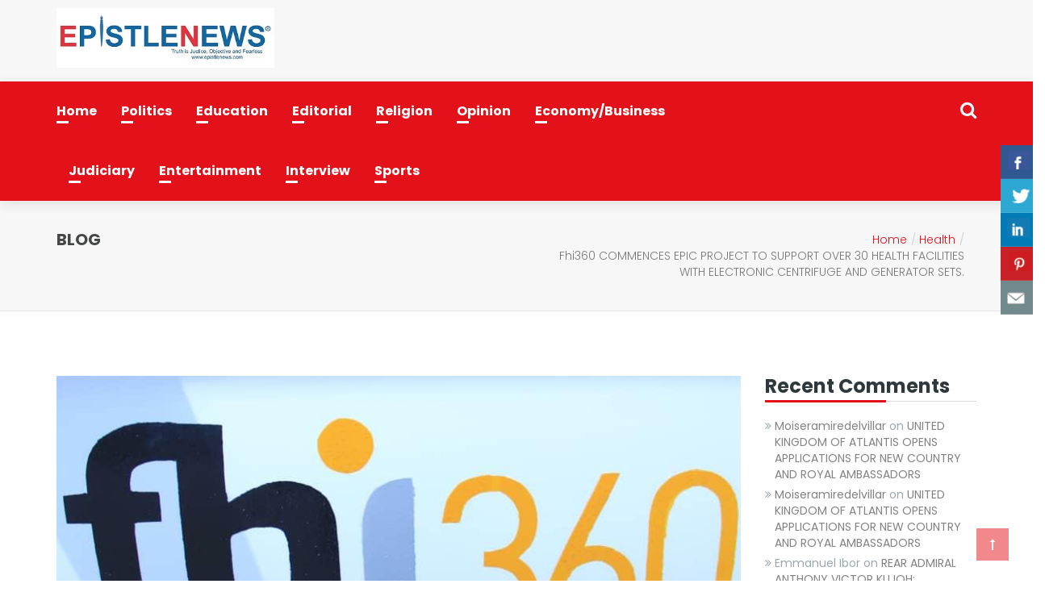

--- FILE ---
content_type: text/html; charset=UTF-8
request_url: https://epistlenews.com/2021/07/03/fhi360-commences-epic-project-to-support-over-30-health-facilities-with-electronic-centrifuge-and-generator-sets/
body_size: 19056
content:
<!DOCTYPE html>
<html lang="en-US">

<head>
    <meta charset="UTF-8">
    <meta name="viewport" content="width=device-width, initial-scale=1">

    <title>Fhi360 COMMENCES EPIC PROJECT TO SUPPORT OVER 30 HEALTH FACILITIES WITH ELECTRONIC CENTRIFUGE AND GENERATOR SETS. &#8211; EpistleNews</title>
<meta name='robots' content='max-image-preview:large' />
	<style>img:is([sizes="auto" i], [sizes^="auto," i]) { contain-intrinsic-size: 3000px 1500px }</style>
	<link rel='dns-prefetch' href='//fonts.googleapis.com' />
<link rel="alternate" type="application/rss+xml" title="EpistleNews &raquo; Feed" href="https://epistlenews.com/feed/" />
<link rel="alternate" type="application/rss+xml" title="EpistleNews &raquo; Comments Feed" href="https://epistlenews.com/comments/feed/" />
<link rel="alternate" type="application/rss+xml" title="EpistleNews &raquo; Fhi360 COMMENCES EPIC PROJECT TO SUPPORT OVER 30 HEALTH FACILITIES WITH ELECTRONIC CENTRIFUGE AND GENERATOR SETS. Comments Feed" href="https://epistlenews.com/2021/07/03/fhi360-commences-epic-project-to-support-over-30-health-facilities-with-electronic-centrifuge-and-generator-sets/feed/" />
<script type="text/javascript">
/* <![CDATA[ */
window._wpemojiSettings = {"baseUrl":"https:\/\/s.w.org\/images\/core\/emoji\/16.0.1\/72x72\/","ext":".png","svgUrl":"https:\/\/s.w.org\/images\/core\/emoji\/16.0.1\/svg\/","svgExt":".svg","source":{"concatemoji":"https:\/\/epistlenews.com\/wp-includes\/js\/wp-emoji-release.min.js?ver=6.8.3"}};
/*! This file is auto-generated */
!function(s,n){var o,i,e;function c(e){try{var t={supportTests:e,timestamp:(new Date).valueOf()};sessionStorage.setItem(o,JSON.stringify(t))}catch(e){}}function p(e,t,n){e.clearRect(0,0,e.canvas.width,e.canvas.height),e.fillText(t,0,0);var t=new Uint32Array(e.getImageData(0,0,e.canvas.width,e.canvas.height).data),a=(e.clearRect(0,0,e.canvas.width,e.canvas.height),e.fillText(n,0,0),new Uint32Array(e.getImageData(0,0,e.canvas.width,e.canvas.height).data));return t.every(function(e,t){return e===a[t]})}function u(e,t){e.clearRect(0,0,e.canvas.width,e.canvas.height),e.fillText(t,0,0);for(var n=e.getImageData(16,16,1,1),a=0;a<n.data.length;a++)if(0!==n.data[a])return!1;return!0}function f(e,t,n,a){switch(t){case"flag":return n(e,"\ud83c\udff3\ufe0f\u200d\u26a7\ufe0f","\ud83c\udff3\ufe0f\u200b\u26a7\ufe0f")?!1:!n(e,"\ud83c\udde8\ud83c\uddf6","\ud83c\udde8\u200b\ud83c\uddf6")&&!n(e,"\ud83c\udff4\udb40\udc67\udb40\udc62\udb40\udc65\udb40\udc6e\udb40\udc67\udb40\udc7f","\ud83c\udff4\u200b\udb40\udc67\u200b\udb40\udc62\u200b\udb40\udc65\u200b\udb40\udc6e\u200b\udb40\udc67\u200b\udb40\udc7f");case"emoji":return!a(e,"\ud83e\udedf")}return!1}function g(e,t,n,a){var r="undefined"!=typeof WorkerGlobalScope&&self instanceof WorkerGlobalScope?new OffscreenCanvas(300,150):s.createElement("canvas"),o=r.getContext("2d",{willReadFrequently:!0}),i=(o.textBaseline="top",o.font="600 32px Arial",{});return e.forEach(function(e){i[e]=t(o,e,n,a)}),i}function t(e){var t=s.createElement("script");t.src=e,t.defer=!0,s.head.appendChild(t)}"undefined"!=typeof Promise&&(o="wpEmojiSettingsSupports",i=["flag","emoji"],n.supports={everything:!0,everythingExceptFlag:!0},e=new Promise(function(e){s.addEventListener("DOMContentLoaded",e,{once:!0})}),new Promise(function(t){var n=function(){try{var e=JSON.parse(sessionStorage.getItem(o));if("object"==typeof e&&"number"==typeof e.timestamp&&(new Date).valueOf()<e.timestamp+604800&&"object"==typeof e.supportTests)return e.supportTests}catch(e){}return null}();if(!n){if("undefined"!=typeof Worker&&"undefined"!=typeof OffscreenCanvas&&"undefined"!=typeof URL&&URL.createObjectURL&&"undefined"!=typeof Blob)try{var e="postMessage("+g.toString()+"("+[JSON.stringify(i),f.toString(),p.toString(),u.toString()].join(",")+"));",a=new Blob([e],{type:"text/javascript"}),r=new Worker(URL.createObjectURL(a),{name:"wpTestEmojiSupports"});return void(r.onmessage=function(e){c(n=e.data),r.terminate(),t(n)})}catch(e){}c(n=g(i,f,p,u))}t(n)}).then(function(e){for(var t in e)n.supports[t]=e[t],n.supports.everything=n.supports.everything&&n.supports[t],"flag"!==t&&(n.supports.everythingExceptFlag=n.supports.everythingExceptFlag&&n.supports[t]);n.supports.everythingExceptFlag=n.supports.everythingExceptFlag&&!n.supports.flag,n.DOMReady=!1,n.readyCallback=function(){n.DOMReady=!0}}).then(function(){return e}).then(function(){var e;n.supports.everything||(n.readyCallback(),(e=n.source||{}).concatemoji?t(e.concatemoji):e.wpemoji&&e.twemoji&&(t(e.twemoji),t(e.wpemoji)))}))}((window,document),window._wpemojiSettings);
/* ]]> */
</script>
<style id='wp-emoji-styles-inline-css' type='text/css'>

	img.wp-smiley, img.emoji {
		display: inline !important;
		border: none !important;
		box-shadow: none !important;
		height: 1em !important;
		width: 1em !important;
		margin: 0 0.07em !important;
		vertical-align: -0.1em !important;
		background: none !important;
		padding: 0 !important;
	}
</style>
<link rel='stylesheet' id='wp-block-library-css' href='https://epistlenews.com/wp-includes/css/dist/block-library/style.min.css?ver=6.8.3' type='text/css' media='all' />
<style id='classic-theme-styles-inline-css' type='text/css'>
/*! This file is auto-generated */
.wp-block-button__link{color:#fff;background-color:#32373c;border-radius:9999px;box-shadow:none;text-decoration:none;padding:calc(.667em + 2px) calc(1.333em + 2px);font-size:1.125em}.wp-block-file__button{background:#32373c;color:#fff;text-decoration:none}
</style>
<style id='global-styles-inline-css' type='text/css'>
:root{--wp--preset--aspect-ratio--square: 1;--wp--preset--aspect-ratio--4-3: 4/3;--wp--preset--aspect-ratio--3-4: 3/4;--wp--preset--aspect-ratio--3-2: 3/2;--wp--preset--aspect-ratio--2-3: 2/3;--wp--preset--aspect-ratio--16-9: 16/9;--wp--preset--aspect-ratio--9-16: 9/16;--wp--preset--color--black: #000000;--wp--preset--color--cyan-bluish-gray: #abb8c3;--wp--preset--color--white: #ffffff;--wp--preset--color--pale-pink: #f78da7;--wp--preset--color--vivid-red: #cf2e2e;--wp--preset--color--luminous-vivid-orange: #ff6900;--wp--preset--color--luminous-vivid-amber: #fcb900;--wp--preset--color--light-green-cyan: #7bdcb5;--wp--preset--color--vivid-green-cyan: #00d084;--wp--preset--color--pale-cyan-blue: #8ed1fc;--wp--preset--color--vivid-cyan-blue: #0693e3;--wp--preset--color--vivid-purple: #9b51e0;--wp--preset--gradient--vivid-cyan-blue-to-vivid-purple: linear-gradient(135deg,rgba(6,147,227,1) 0%,rgb(155,81,224) 100%);--wp--preset--gradient--light-green-cyan-to-vivid-green-cyan: linear-gradient(135deg,rgb(122,220,180) 0%,rgb(0,208,130) 100%);--wp--preset--gradient--luminous-vivid-amber-to-luminous-vivid-orange: linear-gradient(135deg,rgba(252,185,0,1) 0%,rgba(255,105,0,1) 100%);--wp--preset--gradient--luminous-vivid-orange-to-vivid-red: linear-gradient(135deg,rgba(255,105,0,1) 0%,rgb(207,46,46) 100%);--wp--preset--gradient--very-light-gray-to-cyan-bluish-gray: linear-gradient(135deg,rgb(238,238,238) 0%,rgb(169,184,195) 100%);--wp--preset--gradient--cool-to-warm-spectrum: linear-gradient(135deg,rgb(74,234,220) 0%,rgb(151,120,209) 20%,rgb(207,42,186) 40%,rgb(238,44,130) 60%,rgb(251,105,98) 80%,rgb(254,248,76) 100%);--wp--preset--gradient--blush-light-purple: linear-gradient(135deg,rgb(255,206,236) 0%,rgb(152,150,240) 100%);--wp--preset--gradient--blush-bordeaux: linear-gradient(135deg,rgb(254,205,165) 0%,rgb(254,45,45) 50%,rgb(107,0,62) 100%);--wp--preset--gradient--luminous-dusk: linear-gradient(135deg,rgb(255,203,112) 0%,rgb(199,81,192) 50%,rgb(65,88,208) 100%);--wp--preset--gradient--pale-ocean: linear-gradient(135deg,rgb(255,245,203) 0%,rgb(182,227,212) 50%,rgb(51,167,181) 100%);--wp--preset--gradient--electric-grass: linear-gradient(135deg,rgb(202,248,128) 0%,rgb(113,206,126) 100%);--wp--preset--gradient--midnight: linear-gradient(135deg,rgb(2,3,129) 0%,rgb(40,116,252) 100%);--wp--preset--font-size--small: 13px;--wp--preset--font-size--medium: 20px;--wp--preset--font-size--large: 36px;--wp--preset--font-size--x-large: 42px;--wp--preset--spacing--20: 0.44rem;--wp--preset--spacing--30: 0.67rem;--wp--preset--spacing--40: 1rem;--wp--preset--spacing--50: 1.5rem;--wp--preset--spacing--60: 2.25rem;--wp--preset--spacing--70: 3.38rem;--wp--preset--spacing--80: 5.06rem;--wp--preset--shadow--natural: 6px 6px 9px rgba(0, 0, 0, 0.2);--wp--preset--shadow--deep: 12px 12px 50px rgba(0, 0, 0, 0.4);--wp--preset--shadow--sharp: 6px 6px 0px rgba(0, 0, 0, 0.2);--wp--preset--shadow--outlined: 6px 6px 0px -3px rgba(255, 255, 255, 1), 6px 6px rgba(0, 0, 0, 1);--wp--preset--shadow--crisp: 6px 6px 0px rgba(0, 0, 0, 1);}:where(.is-layout-flex){gap: 0.5em;}:where(.is-layout-grid){gap: 0.5em;}body .is-layout-flex{display: flex;}.is-layout-flex{flex-wrap: wrap;align-items: center;}.is-layout-flex > :is(*, div){margin: 0;}body .is-layout-grid{display: grid;}.is-layout-grid > :is(*, div){margin: 0;}:where(.wp-block-columns.is-layout-flex){gap: 2em;}:where(.wp-block-columns.is-layout-grid){gap: 2em;}:where(.wp-block-post-template.is-layout-flex){gap: 1.25em;}:where(.wp-block-post-template.is-layout-grid){gap: 1.25em;}.has-black-color{color: var(--wp--preset--color--black) !important;}.has-cyan-bluish-gray-color{color: var(--wp--preset--color--cyan-bluish-gray) !important;}.has-white-color{color: var(--wp--preset--color--white) !important;}.has-pale-pink-color{color: var(--wp--preset--color--pale-pink) !important;}.has-vivid-red-color{color: var(--wp--preset--color--vivid-red) !important;}.has-luminous-vivid-orange-color{color: var(--wp--preset--color--luminous-vivid-orange) !important;}.has-luminous-vivid-amber-color{color: var(--wp--preset--color--luminous-vivid-amber) !important;}.has-light-green-cyan-color{color: var(--wp--preset--color--light-green-cyan) !important;}.has-vivid-green-cyan-color{color: var(--wp--preset--color--vivid-green-cyan) !important;}.has-pale-cyan-blue-color{color: var(--wp--preset--color--pale-cyan-blue) !important;}.has-vivid-cyan-blue-color{color: var(--wp--preset--color--vivid-cyan-blue) !important;}.has-vivid-purple-color{color: var(--wp--preset--color--vivid-purple) !important;}.has-black-background-color{background-color: var(--wp--preset--color--black) !important;}.has-cyan-bluish-gray-background-color{background-color: var(--wp--preset--color--cyan-bluish-gray) !important;}.has-white-background-color{background-color: var(--wp--preset--color--white) !important;}.has-pale-pink-background-color{background-color: var(--wp--preset--color--pale-pink) !important;}.has-vivid-red-background-color{background-color: var(--wp--preset--color--vivid-red) !important;}.has-luminous-vivid-orange-background-color{background-color: var(--wp--preset--color--luminous-vivid-orange) !important;}.has-luminous-vivid-amber-background-color{background-color: var(--wp--preset--color--luminous-vivid-amber) !important;}.has-light-green-cyan-background-color{background-color: var(--wp--preset--color--light-green-cyan) !important;}.has-vivid-green-cyan-background-color{background-color: var(--wp--preset--color--vivid-green-cyan) !important;}.has-pale-cyan-blue-background-color{background-color: var(--wp--preset--color--pale-cyan-blue) !important;}.has-vivid-cyan-blue-background-color{background-color: var(--wp--preset--color--vivid-cyan-blue) !important;}.has-vivid-purple-background-color{background-color: var(--wp--preset--color--vivid-purple) !important;}.has-black-border-color{border-color: var(--wp--preset--color--black) !important;}.has-cyan-bluish-gray-border-color{border-color: var(--wp--preset--color--cyan-bluish-gray) !important;}.has-white-border-color{border-color: var(--wp--preset--color--white) !important;}.has-pale-pink-border-color{border-color: var(--wp--preset--color--pale-pink) !important;}.has-vivid-red-border-color{border-color: var(--wp--preset--color--vivid-red) !important;}.has-luminous-vivid-orange-border-color{border-color: var(--wp--preset--color--luminous-vivid-orange) !important;}.has-luminous-vivid-amber-border-color{border-color: var(--wp--preset--color--luminous-vivid-amber) !important;}.has-light-green-cyan-border-color{border-color: var(--wp--preset--color--light-green-cyan) !important;}.has-vivid-green-cyan-border-color{border-color: var(--wp--preset--color--vivid-green-cyan) !important;}.has-pale-cyan-blue-border-color{border-color: var(--wp--preset--color--pale-cyan-blue) !important;}.has-vivid-cyan-blue-border-color{border-color: var(--wp--preset--color--vivid-cyan-blue) !important;}.has-vivid-purple-border-color{border-color: var(--wp--preset--color--vivid-purple) !important;}.has-vivid-cyan-blue-to-vivid-purple-gradient-background{background: var(--wp--preset--gradient--vivid-cyan-blue-to-vivid-purple) !important;}.has-light-green-cyan-to-vivid-green-cyan-gradient-background{background: var(--wp--preset--gradient--light-green-cyan-to-vivid-green-cyan) !important;}.has-luminous-vivid-amber-to-luminous-vivid-orange-gradient-background{background: var(--wp--preset--gradient--luminous-vivid-amber-to-luminous-vivid-orange) !important;}.has-luminous-vivid-orange-to-vivid-red-gradient-background{background: var(--wp--preset--gradient--luminous-vivid-orange-to-vivid-red) !important;}.has-very-light-gray-to-cyan-bluish-gray-gradient-background{background: var(--wp--preset--gradient--very-light-gray-to-cyan-bluish-gray) !important;}.has-cool-to-warm-spectrum-gradient-background{background: var(--wp--preset--gradient--cool-to-warm-spectrum) !important;}.has-blush-light-purple-gradient-background{background: var(--wp--preset--gradient--blush-light-purple) !important;}.has-blush-bordeaux-gradient-background{background: var(--wp--preset--gradient--blush-bordeaux) !important;}.has-luminous-dusk-gradient-background{background: var(--wp--preset--gradient--luminous-dusk) !important;}.has-pale-ocean-gradient-background{background: var(--wp--preset--gradient--pale-ocean) !important;}.has-electric-grass-gradient-background{background: var(--wp--preset--gradient--electric-grass) !important;}.has-midnight-gradient-background{background: var(--wp--preset--gradient--midnight) !important;}.has-small-font-size{font-size: var(--wp--preset--font-size--small) !important;}.has-medium-font-size{font-size: var(--wp--preset--font-size--medium) !important;}.has-large-font-size{font-size: var(--wp--preset--font-size--large) !important;}.has-x-large-font-size{font-size: var(--wp--preset--font-size--x-large) !important;}
:where(.wp-block-post-template.is-layout-flex){gap: 1.25em;}:where(.wp-block-post-template.is-layout-grid){gap: 1.25em;}
:where(.wp-block-columns.is-layout-flex){gap: 2em;}:where(.wp-block-columns.is-layout-grid){gap: 2em;}
:root :where(.wp-block-pullquote){font-size: 1.5em;line-height: 1.6;}
</style>
<link rel='stylesheet' id='csbwf_sidebar_style-css' href='https://epistlenews.com/wp-content/plugins/custom-share-buttons-with-floating-sidebar/css/csbwfs.css?ver=6.8.3' type='text/css' media='all' />
<link rel='stylesheet' id='font-awesome-css' href='https://epistlenews.com/wp-content/themes/political/css/font-awesome.min.css?ver=6.8.3' type='text/css' media='all' />
<link rel='stylesheet' id='bootstrap-css' href='https://epistlenews.com/wp-content/themes/political/css/bootstrap.min.css?ver=6.8.3' type='text/css' media='all' />
<link rel='stylesheet' id='political-media-screens-css' href='https://epistlenews.com/wp-content/themes/political/css/media-screens.css?ver=6.8.3' type='text/css' media='all' />
<link rel='stylesheet' id='jquery-owl-carousel-css' href='https://epistlenews.com/wp-content/themes/political/css/jquery.owl.carousel.css?ver=6.8.3' type='text/css' media='all' />
<link rel='stylesheet' id='animate-css' href='https://epistlenews.com/wp-content/themes/political/css/animate.css?ver=6.8.3' type='text/css' media='all' />
<link rel='stylesheet' id='political-style-css' href='https://epistlenews.com/wp-content/themes/political/css/styles.css?ver=6.8.3' type='text/css' media='all' />
<link rel='stylesheet' id='political-mt-style-css' href='https://epistlenews.com/wp-content/themes/political/style.css?ver=6.8.3' type='text/css' media='all' />
<style id='political-mt-style-inline-css' type='text/css'>
.navbar-header .logo > a:hover, .navbar-header .logo > a{
                color: !important;
            }.breadcrumb a::after {
    	        	  content: "/";
    	    	}
    	    	body{
    		        background: #ffffff;
    	    	}
        		.logo img,
    			.navbar-header .logo img {
    				max-width: 270px;
    			}
    		    ::selection{
    		        color: #ffffff;
    		        background: #E3111A;
    		    }
    		    ::-moz-selection { /* Code for Firefox */
    		        color: #ffffff;
    		        background: #E3111A;
    		    }

    		    a{
    		        color: #E3111A;
    		    }
    		    a:focus,
    		    a:visited,
    		    a:hover{
    		        color: #053360;
    		    }

    		    /*------------------------------------------------------------------
    		        COLOR
    		    ------------------------------------------------------------------*/
    		    a, 
    		    a:hover, 
    		    a:focus,
    		    .mt_listing--tax-type,
    		    span.amount,
    		    .widget_popular_recent_tabs .nav-tabs li.active a,
    		    .widget_archive li:hover,
    		    .widget_archive li a:hover,
    		    .widget_categories .cat-item:hover,
    		    .widget_categories li a:hover,
    		    .pricing-table.recomended .button.solid-button, 
    		    .pricing-table .table-content:hover .button.solid-button,
    		    .pricing-table.Recommended .button.solid-button, 
    		    .pricing-table.recommended .button.solid-button, 
    		    #sync2 .owl-item.synced .post_slider_title,
    		    #sync2 .owl-item:hover .post_slider_title,
    		    #sync2 .owl-item:active .post_slider_title,
    		    .pricing-table.recomended .button.solid-button, 
    		    .pricing-table .table-content:hover .button.solid-button,
    		    .testimonial-author,
    		    .testimonials-container blockquote::before,
    		    .testimonials-container blockquote::after,
    		    .post-author > a,
    		    h2 span,
    		    label.error,
    		    .author-name,
    		    .prev-next-post a:hover,
    		    .prev-text,
    		    .wpb_button.btn-filled:hover,
    		    .next-text,
    		    .social ul li a:hover i,
    		    .wpcf7-form span.wpcf7-not-valid-tip,
    		    .text-dark .statistics .stats-head *,
    		    .wpb_button.btn-filled,
    		    footer ul.menu li.menu-item a:hover,
    		    .widget_meta a:hover,
    		    .widget_pages a:hover,
    		    .blogloop-v1 .post-name a:hover,
    		    .blogloop-v2 .post-name a:hover,
    		    .blogloop-v3 .post-name a:hover,
    		    .blogloop-v4 .post-name a:hover,
    		    .blogloop-v5 .post-name a:hover,
    			.post-category-comment-date span a:hover,
    			.post-category-comment-date span:hover,
    			.list-view .post-details .post-category-comment-date i:hover,
    			.list-view .post-details .post-category-comment-date a:hover,
    		    .simple_sermon_content_top h4,
    		    .page_404_v1 h1,
    		    .mt_listings--single-main-pic .post-name > a,
    		    .widget_recent_comments li:hover a,
    		    .list-view .post-details .post-name a:hover,
    		    .blogloop-v5 .post-details .post-sticky-label i,
    		    header.header2 .header-info-group .header_text_title strong,
    		    .widget_recent_entries_with_thumbnail li:hover a,
    		    .widget_recent_entries li a:hover,
    		    .blogloop-v1 .post-details .post-sticky-label i,
    		    .blogloop-v2 .post-details .post-sticky-label i,
    		    .blogloop-v3 .post-details .post-sticky-label i,
    		    .blogloop-v4 .post-details .post-sticky-label i,
    		    .blogloop-v5 .post-details .post-sticky-label i,
                .mt_listing--price-day.mt_listing--price .mt_listing_price,
                .mt_listing--price-day.mt_listing--price .mt_listing_currency,
                .mt_listing--price-day.mt_listing--price .mt_listing_per,
    		    .error-404.not-found h1,
    		    .header-info-group i,     
    		    .action-expand::after,
                .posts_carousel_single__body h5:hover,
                .posts_carousel_single__body_recent h5:hover,
    		    .list-view .post-details .post-excerpt .more-link:hover,
    		    .header4 header .right-side-social-actions .social-links a:hover i,
    		    #navbar .menu-item.selected > a, #navbar .menu-item:hover > a,
    		    .sidebar-content .widget_nav_menu li a:hover{
    		        color: #E3111A;
    		    }


    		    /* NAVIGATION */
    		    .navstyle-v8.header3 #navbar .menu > .menu-item.current-menu-item > a, 
    		    .navstyle-v8.header3 #navbar .menu > .menu-item:hover > a,
    		    .navstyle-v1.header3 #navbar .menu > .menu-item:hover > a,
    		    .navstyle-v1.header2 #navbar .menu > .menu-item:hover > a,
    		    #navbar ul.sub-menu li a:hover,
    		    .navstyle-v4 #navbar .menu > .menu-item.current-menu-item > a,
    		    .navstyle-v4 #navbar .menu > .menu-item:hover > a,
    		    .navstyle-v3 #navbar .menu > .menu-item.current-menu-item > a, 
    		    .navstyle-v3 #navbar .menu > .menu-item:hover > a,
    		    .navstyle-v3 #navbar .menu > .menu-item > a::before, 
    			.navstyle-v3 #navbar .menu > .menu-item > a::after,
    			.navstyle-v2 #navbar .menu > .menu-item.current-menu-item > a,
    			.navstyle-v2 #navbar .menu > .menu-item:hover > a,
    		    #navbar .menu-item.selected > a, #navbar .menu-item:hover > a{
    		        color: #E3111A;
    			}
    			.nav-submenu-style1 #navbar .sub-menu .menu-item.selected > a, 
    			.nav-submenu-style1 #navbar .sub-menu .menu-item:hover > a,
    			.navstyle-v2.header3 #navbar .menu > .menu-item > a::before,
    			.navstyle-v2.header3 #navbar .menu > .menu-item > a::after,
    			.navstyle-v8 #navbar .menu > .menu-item > a::before,
    			.navstyle-v7 #navbar .menu > .menu-item .sub-menu > .menu-item > a:hover,
    			.navstyle-v7 #navbar .menu > .menu-item.current_page_item > a,
    			.navstyle-v7 #navbar .menu > .menu-item.current-menu-item > a,
    			.navstyle-v7 #navbar .menu > .menu-item:hover > a,
    			.navstyle-v6 #navbar .menu > .menu-item.current_page_item > a,
    			.navstyle-v6 #navbar .menu > .menu-item.current-menu-item > a,
    			.navstyle-v6 #navbar .menu > .menu-item:hover > a,
    			.navstyle-v5 #navbar .menu > .menu-item.current_page_item > a, 
    			.navstyle-v5 #navbar .menu > .menu-item.current-menu-item > a,
    			.navstyle-v5 #navbar .menu > .menu-item:hover > a,
    			.navstyle-v2 #navbar .menu > .menu-item > a::before, 
    			.navstyle-v2 #navbar .menu > .menu-item > a::after{
    				background: #ffffff;
    			}


    			/* Color Dark / Hovers */
    			.related-posts .post-name:hover a{
    				color: #053360;
    			}

    		    /*------------------------------------------------------------------
    		        BACKGROUND + BACKGROUND-COLOR
    		    ------------------------------------------------------------------*/
    		    .tagcloud > a:hover,
    		    .political-icon-search,
    		    .wpb_button::after,
    		    .rotate45,
    		    .latest-posts .post-date-day,
    		    .latest-posts h3, 
    		    .latest-tweets h3, 
    		    .latest-videos h3,
    		    .button.solid-button, 
    		    button.vc_btn,
    		    .pricing-table.recomended .table-content, 
    		    .pricing-table .table-content:hover,
    		    .pricing-table.Recommended .table-content, 
    		    .pricing-table.recommended .table-content, 
    		    .pricing-table.recomended .table-content, 
    		    .pricing-table .table-content:hover,
    		    .block-triangle,
    		    .owl-theme .owl-controls .owl-page span,
    		    body .vc_btn.vc_btn-blue, 
    		    body a.vc_btn.vc_btn-blue, 
    		    body button.vc_btn.vc_btn-blue,
    		    .pagination .page-numbers.current,
    		    .pagination .page-numbers:hover,
    		    #subscribe > button[type='submit'],
    		    .social-sharer > li:hover,
    		    .prev-next-post a:hover .rotate45,
    		    .masonry_banner.default-skin,
    		    .form-submit input,
    		    .member-header::before, 
    		    .member-header::after,
    		    .member-footer .social::before, 
    		    .member-footer .social::after,
    		    .subscribe > button[type='submit'],
    		    .no-results input[type='submit'],
    		    h3#reply-title::after,
    		    .newspaper-info,
    		    .categories_shortcode .owl-controls .owl-buttons i:hover,
    		    .widget-title:after,
    		    h2.heading-bottom:after,
    		    .single .content-car-heading:after,
    		    .wpb_content_element .wpb_accordion_wrapper .wpb_accordion_header.ui-state-active,
    		    #primary .main-content ul li:not(.rotate45)::before,
    		    .wpcf7-form .wpcf7-submit,
    		    ul.ecs-event-list li span,
    		    #contact_form2 .solid-button.button,
    		    .navbar-default .navbar-toggle .icon-bar,
    		    .details-container > div.details-item .amount, .details-container > div.details-item ins,
    		    .political-search .search-submit,
    		    .pricing-table.recommended .table-content .title-pricing,
    		    .pricing-table .table-content:hover .title-pricing,
    		    .pricing-table.recommended .button.solid-button,
    		    #navbar ul.sub-menu li a:hover,
    		    .blogloop-v5 .absolute-date-badge span,
    		    .post-category-date a[rel="tag"],
    		    .political_preloader_holder,
    		    #navbar .mt-icon-list-item:hover,
    		    .mt_listing--single-gallery.mt_listing--featured-single-gallery:hover,
    		    footer .mc4wp-form-fields input[type="submit"],
    		    .political-pagination.pagination .page-numbers.current,
    		    .pricing-table .table-content:hover .button.solid-button,
    		    footer .footer-top .menu .menu-item a::before,
    		    .mt-car-search .submit .form-control,
    		    .blogloop-v4.list-view .post-date,
    		    header .top-header,
    		    .navbar-toggle .icon-bar,               
    		    .back-to-top,
                .posts_carousel_single__body span.post-tags,
                .posts_carousel_single__body_recent span.post-tags,
                .mt_listing--single-price-inner,
                input.wpcf7-form-control.wpcf7-submit,
    		    .post-password-form input[type="submit"],
    		    .search-form input[type="submit"],
                .btn-404-return,
    		    .post-password-form input[type='submit'] {
    		        background: #E3111A;
    		    }
    		    .political-search.political-search-open .political-icon-search, 
    		    .no-js .political-search .political-icon-search,
    		    .political-icon-search:hover,
    		    .latest-posts .post-date-month,
    		    .button.solid-button:hover,
    		    body .vc_btn.vc_btn-blue:hover, 
    		    body a.vc_btn.vc_btn-blue:hover, 
    		    .post-category-date a[rel="tag"]:hover,
    		    .single-post-tags > a:hover,
    		    body button.vc_btn.vc_btn-blue:hover,
    		    .blogloop-v5 .absolute-date-badge span:hover,
    		    .mt-car-search .submit .form-control:hover,
    		    #contact_form2 .solid-button.button:hover,
    		    .subscribe > button[type='submit']:hover,
    		    footer .mc4wp-form-fields input[type="submit"]:hover,
    		    .no-results.not-found .search-submit:hover,
    		    .no-results input[type='submit']:hover,
    		    ul.ecs-event-list li span:hover,
    		    .pricing-table.recommended .table-content .price_circle,
    		    .pricing-table .table-content:hover .price_circle,
    		    #modal-search-form .modal-content input.search-input,
    		    .wpcf7-form .wpcf7-submit:hover,
    		    .form-submit input:hover,
    		    .blogloop-v4.list-view .post-date a:hover,
                .posts_carousel_single__body span.post-tags:hover,
                .posts_carousel_single__body_recent span.post-tags:hover,
    		    .pricing-table.recommended .button.solid-button:hover,
    		    .search-form input[type="submit"]:hover,
    		    .political-pagination.pagination .page-numbers.current:hover,
    		    .error-return-home.text-center > a:hover,
    		    .pricing-table .table-content:hover .button.solid-button:hover,
                input.wpcf7-form-control.wpcf7-submit:hover,
    		    .post-password-form input[type="submit"]:hover,
                .btn-404-return:hover,
    		    .navbar-toggle .navbar-toggle:hover .icon-bar,
    		    .back-to-top:hover,
    		    .post-password-form input[type='submit']:hover {
    		        background: #053360;
    		    }
    		    .tagcloud > a:hover{
    		        background: #053360 !important;
    		    }
                .hover-components .component a:hover,
    		    .flickr_badge_image a::after,
    		    .thumbnail-overlay,
    		    .portfolio-hover,
    		    .pastor-image-content .details-holder,
    		    .item-description .holder-top,
    		    blockquote::before {
    		        background: rgba(155, 89, 182, 0.7);
    		    }

    		    /*------------------------------------------------------------------
    		        BORDER-COLOR
    		    ------------------------------------------------------------------*/
    		    .comment-form input, 
    		    .comment-form textarea,
    		    .author-bio,
    		    blockquote,
    		    .widget_popular_recent_tabs .nav-tabs > li.active,
    		    body .left-border, 
    		    body .right-border,
    		    body .member-header,
    		    body .member-footer .social,
    		    body .button[type='submit'],
    		    .navbar ul li ul.sub-menu,
    		    .wpb_content_element .wpb_tabs_nav li.ui-tabs-active,
    		    #contact-us .form-control:focus,
    		    .sale_banner_holder:hover,
    		    .testimonial-img,
    		    .wpcf7-form input:focus, 
    		    .wpcf7-form textarea:focus,
    		    .navbar-default .navbar-toggle:hover, 
    		    .header_search_form,
    		    .list-view .post-details .post-excerpt .more-link:hover{
    		        border-color: #E3111A;
    		    }

    		    header .navbar-toggle,
    		    .navbar-default .navbar-toggle{
    		        border: 3px solid #E3111A;
    		    }
                .navstyle-v2.header2 #navbar .menu > .menu-item > a{
                    color:#ffffff !important;
                }
                .header2 #political-main-head {
                    background:#E3111A !important;
                }
                header > .logo-infos {
                            background-image: url(http://remove-header);
                          }
</style>
<link rel='stylesheet' id='political-blogloops-style-css' href='https://epistlenews.com/wp-content/themes/political/css/styles-module-blogloops.css?ver=6.8.3' type='text/css' media='all' />
<link rel='stylesheet' id='political-navigations-style-css' href='https://epistlenews.com/wp-content/themes/political/css/styles-module-navigations.css?ver=6.8.3' type='text/css' media='all' />
<link rel='stylesheet' id='political-header-style-css' href='https://epistlenews.com/wp-content/themes/political/css/styles-headers.css?ver=6.8.3' type='text/css' media='all' />
<link rel='stylesheet' id='political-footer-style-css' href='https://epistlenews.com/wp-content/themes/political/css/styles-footer.css?ver=6.8.3' type='text/css' media='all' />
<link rel='stylesheet' id='loaders-css' href='https://epistlenews.com/wp-content/themes/political/css/loaders.css?ver=6.8.3' type='text/css' media='all' />
<link rel='stylesheet' id='simple-line-icons-css' href='https://epistlenews.com/wp-content/themes/political/css/simple-line-icons.css?ver=6.8.3' type='text/css' media='all' />
<link rel='stylesheet' id='Poppins-css' href='//fonts.googleapis.com/css?family=Poppins%3A300%2Cregular%2C500%2C600%2C700%2Clatin-ext%2Clatin%2Cdevanagari&#038;ver=6.8.3' type='text/css' media='all' />
<style id='akismet-widget-style-inline-css' type='text/css'>

			.a-stats {
				--akismet-color-mid-green: #357b49;
				--akismet-color-white: #fff;
				--akismet-color-light-grey: #f6f7f7;

				max-width: 350px;
				width: auto;
			}

			.a-stats * {
				all: unset;
				box-sizing: border-box;
			}

			.a-stats strong {
				font-weight: 600;
			}

			.a-stats a.a-stats__link,
			.a-stats a.a-stats__link:visited,
			.a-stats a.a-stats__link:active {
				background: var(--akismet-color-mid-green);
				border: none;
				box-shadow: none;
				border-radius: 8px;
				color: var(--akismet-color-white);
				cursor: pointer;
				display: block;
				font-family: -apple-system, BlinkMacSystemFont, 'Segoe UI', 'Roboto', 'Oxygen-Sans', 'Ubuntu', 'Cantarell', 'Helvetica Neue', sans-serif;
				font-weight: 500;
				padding: 12px;
				text-align: center;
				text-decoration: none;
				transition: all 0.2s ease;
			}

			/* Extra specificity to deal with TwentyTwentyOne focus style */
			.widget .a-stats a.a-stats__link:focus {
				background: var(--akismet-color-mid-green);
				color: var(--akismet-color-white);
				text-decoration: none;
			}

			.a-stats a.a-stats__link:hover {
				filter: brightness(110%);
				box-shadow: 0 4px 12px rgba(0, 0, 0, 0.06), 0 0 2px rgba(0, 0, 0, 0.16);
			}

			.a-stats .count {
				color: var(--akismet-color-white);
				display: block;
				font-size: 1.5em;
				line-height: 1.4;
				padding: 0 13px;
				white-space: nowrap;
			}
		
</style>
<script type="text/javascript" src="https://epistlenews.com/wp-includes/js/jquery/jquery.min.js?ver=3.7.1" id="jquery-core-js"></script>
<script type="text/javascript" id="jquery-core-js-after">
/* <![CDATA[ */

	  var windWidth=jQuery( window ).width();
	  //alert(windWidth);
	  var animateWidth;
	  var defaultAnimateWidth;	jQuery(document).ready(function() { 
	animateWidth="55";
    defaultAnimateWidth= animateWidth-10;
	animateHeight="49";
	defaultAnimateHeight= animateHeight-2;jQuery("div.csbwfsbtns a").hover(function(){
  jQuery(this).animate({width:animateWidth});
  },function(){
    jQuery(this).stop( true, true ).animate({width:defaultAnimateWidth});
  });jQuery("div.csbwfs-show").hide();
  jQuery("div.csbwfs-show a").click(function(){
    jQuery("div#csbwfs-social-inner").show(500);
     jQuery("div.csbwfs-show").hide(500);
    jQuery("div.csbwfs-hide").show(500);
    csbwfsSetCookie("csbwfs_show_hide_status","active","1");
  });
  
  jQuery("div.csbwfs-hide a").click(function(){
     jQuery("div.csbwfs-show").show(500);
      jQuery("div.csbwfs-hide").hide(500);
     jQuery("div#csbwfs-social-inner").hide(500);
     csbwfsSetCookie("csbwfs_show_hide_status","in_active","1");
  });var button_status=csbwfsGetCookie("csbwfs_show_hide_status");
    if (button_status =="in_active") {
      jQuery("div.csbwfs-show").show();
      jQuery("div.csbwfs-hide").hide();
     jQuery("div#csbwfs-social-inner").hide();
    } else {
      jQuery("div#csbwfs-social-inner").show();
     jQuery("div.csbwfs-show").hide();
    jQuery("div.csbwfs-hide").show();
    }});
 csbwfsCheckCookie();function csbwfsSetCookie(cname,cvalue,exdays) {
    var d = new Date();
    d.setTime(d.getTime() + (exdays*24*60*60*1000));
    var expires = "expires=" + d.toGMTString();
    document.cookie = cname+"="+cvalue+"; "+expires;
}

function csbwfsGetCookie(cname) {
    var name = cname + "=";
    var ca = document.cookie.split(';');
    for(var i=0; i<ca.length; i++) {
        var c = ca[i];
        while (c.charAt(0)==' ') c = c.substring(1);
        if (c.indexOf(name) != -1) {
            return c.substring(name.length, c.length);
        }
    }
    return "";
}

function csbwfsCheckCookie() {
	var hideshowhide = "yes"
    var button_status=csbwfsGetCookie("csbwfs_show_hide_status");
    if (button_status != "") {
        
    } else {
        csbwfsSetCookie("csbwfs_show_hide_status", "active",1);
    }
    if(hideshowhide=="yes")
    {
    csbwfsSetCookie("csbwfs_show_hide_status", "active",0);
    }
}
/* ]]> */
</script>
<script type="text/javascript" src="https://epistlenews.com/wp-includes/js/jquery/jquery-migrate.min.js?ver=3.4.1" id="jquery-migrate-js"></script>
<link rel="https://api.w.org/" href="https://epistlenews.com/wp-json/" /><link rel="alternate" title="JSON" type="application/json" href="https://epistlenews.com/wp-json/wp/v2/posts/2320" /><link rel="EditURI" type="application/rsd+xml" title="RSD" href="https://epistlenews.com/xmlrpc.php?rsd" />
<meta name="generator" content="WordPress 6.8.3" />
<link rel="canonical" href="https://epistlenews.com/2021/07/03/fhi360-commences-epic-project-to-support-over-30-health-facilities-with-electronic-centrifuge-and-generator-sets/" />
<link rel='shortlink' href='https://epistlenews.com/?p=2320' />
<link rel="alternate" title="oEmbed (JSON)" type="application/json+oembed" href="https://epistlenews.com/wp-json/oembed/1.0/embed?url=https%3A%2F%2Fepistlenews.com%2F2021%2F07%2F03%2Ffhi360-commences-epic-project-to-support-over-30-health-facilities-with-electronic-centrifuge-and-generator-sets%2F" />
<link rel="alternate" title="oEmbed (XML)" type="text/xml+oembed" href="https://epistlenews.com/wp-json/oembed/1.0/embed?url=https%3A%2F%2Fepistlenews.com%2F2021%2F07%2F03%2Ffhi360-commences-epic-project-to-support-over-30-health-facilities-with-electronic-centrifuge-and-generator-sets%2F&#038;format=xml" />
<style type="text/css">.recentcomments a{display:inline !important;padding:0 !important;margin:0 !important;}</style><link rel="icon" href="https://epistlenews.com/wp-content/uploads/2020/02/EPISTLENEWS-LOGO-150x110.jpg" sizes="32x32" />
<link rel="icon" href="https://epistlenews.com/wp-content/uploads/2020/02/EPISTLENEWS-LOGO.jpg" sizes="192x192" />
<link rel="apple-touch-icon" href="https://epistlenews.com/wp-content/uploads/2020/02/EPISTLENEWS-LOGO.jpg" />
<meta name="msapplication-TileImage" content="https://epistlenews.com/wp-content/uploads/2020/02/EPISTLENEWS-LOGO.jpg" />
</head>

<body class="wp-singular post-template-default single single-post postid-2320 single-format-standard wp-custom-logo wp-theme-political nav-submenu-style1 widgets_v1 navstyle-v8 header2">
	    <a class="skip-link screen-reader-text" href="#main-content">Skip to content</a>


    <div class="political_preloader_holder"><div class="bitwallet_preloader v8_ball_pulse_rise">
                        <div class="loaders">
                            <div class="loader">
                                <div class="loader-inner ball-pulse-rise">
                                    <div></div>
                                    <div></div>
                                    <div></div>
                                    <div></div>
                                    <div></div>
                                </div>
                            </div>
                        </div>
                    </div></div>
        <!-- Fixed Search Form -->
    <div class="fixed-search-overlay">
        <!-- Close Sidebar Menu + Close Overlay -->
        <i class="icon-close icons"></i>
        <!-- INSIDE SEARCH OVERLAY -->
        <div class="fixed-search-inside">
            <div class="political-search">
                <form role="search" method="get" class="search-form" action="https://epistlenews.com/">
				<label>
					<span class="screen-reader-text">Search for:</span>
					<input type="search" class="search-field" placeholder="Search &hellip;" value="" name="s" />
				</label>
				<input type="submit" class="search-submit" value="Search" />
			</form>            </div>
        </div>
    </div>

    <!-- PAGE #page -->
    <div id="page" class="hfeed site">
        <header class="header2">
  <div class="logo-infos">
    <div class="row">
      <!-- BOTTOM BAR -->
      <div class="container">
        <div class="row">

          <!-- LOGO -->
          <div class="navbar-header col-md-3 col-sm-4">
            <!-- NAVIGATION BURGER MENU -->
            <button type="button" class="navbar-toggle collapsed" data-toggle="collapse" data-target="#navbar" aria-expanded="false" aria-controls="navbar">
                <span class="sr-only"></span>
                <span class="icon-bar"></span>
                <span class="icon-bar"></span>
                <span class="icon-bar"></span>
            </button>

                          <h1 class="logo">
                <a href="https://epistlenews.com">
                  <img src="https://epistlenews.com/wp-content/uploads/2020/02/EPISTLENEWS-LOGO.jpg" alt="EpistleNews" />
                </a>
              </h1>
            
            <div class="clearfix"></div>
                      </div>

          
                  </div>
      </div>
    </div>
  </div>



  <!-- BOTTOM BAR -->
  <nav class="navbar navbar-default" id="political-main-head">
    <div class="container">
      <div class="row">
        <!-- NAV MENU -->
        <div id="navbar" class="navbar-collapse collapse col-md-9 col-sm-9">
          <ul class="menu nav navbar-nav pull-left nav-effect nav-menu">
            <li id="menu-item-10" class="menu-item menu-item-type-custom menu-item-object-custom menu-item-home menu-item-10"><a href="https://epistlenews.com/">Home</a></li>
<li id="menu-item-15" class="menu-item menu-item-type-taxonomy menu-item-object-category menu-item-15"><a href="https://epistlenews.com/category/politics/">Politics</a></li>
<li id="menu-item-23" class="menu-item menu-item-type-taxonomy menu-item-object-category menu-item-23"><a href="https://epistlenews.com/category/education/">Education</a></li>
<li id="menu-item-21" class="menu-item menu-item-type-taxonomy menu-item-object-category menu-item-21"><a href="https://epistlenews.com/category/editorial/">Editorial</a></li>
<li id="menu-item-16" class="menu-item menu-item-type-taxonomy menu-item-object-category menu-item-16"><a href="https://epistlenews.com/category/religion/">Religion</a></li>
<li id="menu-item-17" class="menu-item menu-item-type-taxonomy menu-item-object-category menu-item-17"><a href="https://epistlenews.com/category/opinion/">Opinion</a></li>
<li id="menu-item-18" class="menu-item menu-item-type-taxonomy menu-item-object-category menu-item-18"><a href="https://epistlenews.com/category/economy-business/">Economy/Business</a></li>
<li id="menu-item-19" class="menu-item menu-item-type-taxonomy menu-item-object-category menu-item-19"><a href="https://epistlenews.com/category/judiciary/">Judiciary</a></li>
<li id="menu-item-20" class="menu-item menu-item-type-taxonomy menu-item-object-category menu-item-20"><a href="https://epistlenews.com/category/entertainment/">Entertainment</a></li>
<li id="menu-item-22" class="menu-item menu-item-type-taxonomy menu-item-object-category menu-item-22"><a href="https://epistlenews.com/category/interview/">Interview</a></li>
<li id="menu-item-24" class="menu-item menu-item-type-taxonomy menu-item-object-category menu-item-24"><a href="https://epistlenews.com/category/sports/">Sports</a></li>
          </ul>
        </div>
        <div class="col-md-3 col-sm-3 right-side-social-actions">
          <!-- ACTIONS BUTTONS GROUP -->
          <div class="pull-right actions-group">
            <!-- SEARCH ICON -->
            <a href="#" class="mt-search-icon">
              <i class="fa fa-search" aria-hidden="true"></i>
            </a>
          </div>
        </div>

      </div>
    </div>
  </nav>
</header>
	<div id="primary" class="content-area">
		<main id="main" class="site-main">

		
			

<!-- HEADER TITLE BREADCRUBS SECTION -->
<div class="header-title-breadcrumb relative"><div class="header-title-breadcrumb-overlay text-center">
                            <div class="container">
                                <div class="row">
                                    <div class="col-md-6 col-sm-6 col-xs-6 text-left"><h1>Blog</h1></div>
                                    <div class="col-md-6 col-sm-6 col-xs-6">
                                        <ol class="breadcrumb text-right"><li><a href="https://epistlenews.com/">Home</a></li> <li><a href="https://epistlenews.com/category/health/">Health</a> </li><li class="active">Fhi360 COMMENCES EPIC PROJECT TO SUPPORT OVER 30 HEALTH FACILITIES WITH ELECTRONIC CENTRIFUGE AND GENERATOR SETS.</li></ol>                    
                                    </div>
                                </div>
                            </div>
                        </div></div><div class="clearfix"></div>

<article id="main-content" class="post high-padding post-2320 type-post status-publish format-standard has-post-thumbnail hentry category-health category-international category-news tag-cross-river-state-ministry-of-health-crsmoh tag-dr-betta-edu tag-dr-frank-eyam tag-fhi360 tag-governor-ben-ayade tag-ntem-kris">
    <div class="container">
       <div class="row">

            <!-- POST CONTENT -->
            <div class="col-md-9 main-content">
                
                <!-- HEADER -->
                <div class="article-header">
                    <div class="article-details">

                                                    <img width="869" height="471" src="https://epistlenews.com/wp-content/uploads/2021/07/IMG-20210703-WA0037.jpg" class="attachment-political_blog_900x550 size-political_blog_900x550 wp-post-image" alt="" decoding="async" fetchpriority="high" srcset="https://epistlenews.com/wp-content/uploads/2021/07/IMG-20210703-WA0037.jpg 869w, https://epistlenews.com/wp-content/uploads/2021/07/IMG-20210703-WA0037-300x163.jpg 300w, https://epistlenews.com/wp-content/uploads/2021/07/IMG-20210703-WA0037-768x416.jpg 768w" sizes="(max-width: 869px) 100vw, 869px" />                                                <div class="clearfix"></div>

                        <h1 class="post-title">
                            <strong>Fhi360 COMMENCES EPIC PROJECT TO SUPPORT OVER 30 HEALTH FACILITIES WITH ELECTRONIC CENTRIFUGE AND GENERATOR SETS.</strong>
                        </h1>

                        <div class="post-category-comment-date row">
                            <span class="post-date">
                                <i class="icon-calendar"></i>
                                July 3, 2021                            </span>
                            <span class="post-categories">
                                <i class="icon-tag"></i><a href="https://epistlenews.com/category/health/" rel="tag">Health</a>, <a href="https://epistlenews.com/category/international/" rel="tag">International</a>, <a href="https://epistlenews.com/category/news/" rel="tag">News</a>                            </span>
                            <span class="post-author">
                                <i class="icon-user icons"></i>
                                <a href="https://epistlenews.com/author/epistlenews/">Amawu Cletus Albert Amawu</a>
                            </span>
                            <span class="post-comments">
                                <i class="icon-bubbles icons"></i>
                                <a href="https://epistlenews.com/2021/07/03/fhi360-commences-epic-project-to-support-over-30-health-facilities-with-electronic-centrifuge-and-generator-sets/#comments">0</a>
                            </span>  
                        </div>

                    </div>
                </div>
                <!-- CONTENT -->
                <div class="article-content">
                    <div id="socialButtonOnPage" class="leftSocialButtonOnPage"><div class="sharethis-arrow" title="Share This"><span>Share This</span></div><div class="csbwfs-sbutton-post"><div id="fb-p" class="csbwfs-fb"><a href="javascript:"  onclick="window.open('//www.facebook.com/sharer/sharer.php?u=https://epistlenews.com/2021/07/03/fhi360-commences-epic-project-to-support-over-30-health-facilities-with-electronic-centrifuge-and-generator-sets/','Facebook','width=800,height=300');return false;"
   target="_blank" title="Share On Facebook" ><i class="csbwfs_facebook"></i></a></div></div><div class="csbwfs-sbutton-post"><div id="tw-p" class="csbwfs-tw"><a href="javascript:" onclick="window.open('//twitter.com/share?url=https://epistlenews.com/2021/07/03/fhi360-commences-epic-project-to-support-over-30-health-facilities-with-electronic-centrifuge-and-generator-sets/&text=Fhi360%20COMMENCES%20EPIC%20PROJECT%20TO%20SUPPORT%20OVER%2030%20HEALTH%20FACILITIES%20WITH%20ELECTRONIC%20CENTRIFUGE%20AND%20GENERATOR%20SETS.&nbsp;&nbsp;', '_blank', 'width=800,height=300')" title="Share On Twitter" ><i class="csbwfs_twitter"></i></a></div></div><div class="csbwfs-sbutton-post"><div id="li-p" class="csbwfs-li"><a href="javascript:" onclick="javascript:window.open('//www.linkedin.com/shareArticle?mini=true&url=https://epistlenews.com/2021/07/03/fhi360-commences-epic-project-to-support-over-30-health-facilities-with-electronic-centrifuge-and-generator-sets/','', 'menubar=no,toolbar=no,resizable=yes,scrollbars=yes,height=600,width=600');return false;" title="Share On Linkedin" ><i class="csbwfs_linkedin"></i></a></div></div><div class="csbwfs-sbutton-post"><div id="pin-p" class="csbwfs-pin"><a onclick="javascript:void((function(){var e=document.createElement('script');e.setAttribute('type','text/javascript');e.setAttribute('charset','UTF-8');e.setAttribute('src','//assets.pinterest.com/js/pinmarklet.js?r='+Math.random()*99999999);document.body.appendChild(e)})());" href="javascript:void(0);" title="Share On Pinterest" ><i class="csbwfs_pinterest"></i></a></div></div><div class="csbwfs-sbutton-post"><div id="ml-p" class="csbwfs-ml"><a href="mailto:?subject=Fhi360 COMMENCES EPIC PROJECT TO SUPPORT OVER 30 HEALTH FACILITIES WITH ELECTRONIC CENTRIFUGE AND GENERATOR SETS.&body=https://epistlenews.com/2021/07/03/fhi360-commences-epic-project-to-support-over-30-health-facilities-with-electronic-centrifuge-and-generator-sets/" title="Contact us"  ><i class="csbwfs_mail"></i></a></div></div></div><div dir="auto"></div>
<div dir="auto">By: Ntem Kris.</div>
<div dir="auto"></div>
<div dir="auto"><img decoding="async" class="alignnone size-medium wp-image-2325" src="https://epistlenews.com/wp-content/uploads/2021/07/IMG-20210703-WA0032-300x200.jpg" alt="" width="300" height="200" srcset="https://epistlenews.com/wp-content/uploads/2021/07/IMG-20210703-WA0032-300x200.jpg 300w, https://epistlenews.com/wp-content/uploads/2021/07/IMG-20210703-WA0032-768x512.jpg 768w, https://epistlenews.com/wp-content/uploads/2021/07/IMG-20210703-WA0032.jpg 1024w" sizes="(max-width: 300px) 100vw, 300px" /></div>
<div dir="auto"></div>
<div dir="auto">Cross River state Government has succeeded in reducing the prevalence of HIV/AIDS  form 6.6% to 2% as seen in the latest Nigeria DHS report. In April 2019, the U.S. President’s Emergency Plan for AIDS Relief (PEPFAR) and the U.S. Agency for International Development (USAID) awarded FHI360 the Meeting Targets and Maintaining Epidemic Control (EpiC) project. This five-year global initiative provided a strategic technical assistance and direct service delivery to achieve HIV epidemic control and promote self-reliant management of National HIV programs by improving HIV case finding, prevention, treatment programming and viral load suppression  in CRS.</div>
<div dir="auto"><img decoding="async" class="alignnone size-medium wp-image-2323" src="https://epistlenews.com/wp-content/uploads/2021/07/IMG-20210703-WA0030-1-300x200.jpg" alt="" width="300" height="200" srcset="https://epistlenews.com/wp-content/uploads/2021/07/IMG-20210703-WA0030-1-300x200.jpg 300w, https://epistlenews.com/wp-content/uploads/2021/07/IMG-20210703-WA0030-1-768x512.jpg 768w, https://epistlenews.com/wp-content/uploads/2021/07/IMG-20210703-WA0030-1.jpg 1024w" sizes="(max-width: 300px) 100vw, 300px" /></div>
<div dir="auto"></div>
<div dir="auto">EpiC is led by FHI360 and as the projects begins, the State reliable Partners have supported over 30 Health Care Facilities with electronic Centrifuge and 2 Generator sets.</div>
<div dir="auto"></div>
<div dir="auto"></div>
<div dir="auto">Receiving the items on behalf of the CRSG, the Honorable Commissioner for Health Dr Betta Edu thanked the entire Management Staff of FHI360 for their wonderful commitment and support to the State. &#8220;I want to on behalf of my principal, the Executive Governor of CRS Sen. Prof. Ben Ayade thank and appreciate FHI360 for their immense support to us as a State, you&#8217;re live savers and i want to reassure you that these items will be used judiciously and for the purpose which they&#8217;ve been donated.</div>
<div dir="auto"></div>
<div dir="auto">&#8220;I want to also use this medium to solicit for capacity building to help encourage sustainability. We appreciate you and will continue to work with you and give you an enabling environment to continue to carry out your projects in the State targeted at reducing the prevalence of HIV AIDS to zero with emphasis on eliminating mother to child transmission of HIV.&#8221;</div>
<div dir="auto"></div>
<div dir="auto"></div>
<div dir="auto">Responding, Dr Frank Eyam appreciated he Administration&#8217;s of Sen. Prof. Ben Ayade and his Commissioner for Health Dr Edu for the innovation and expertise brought to health system management as well as the tremendous support and enabling environment which has helped them to thrive and work effective. He said there was great need to support this facilities with these items to improve testing treatment and save lives. &#8220;This administration has been exceptional and we sincerely appreciate Dr Betta Edu for her efforts and support that has helped us to work effectively, her result driven nature is one of the reasons we&#8217;re excelling.</div>
<div dir="auto"><img loading="lazy" decoding="async" class="alignnone size-medium wp-image-2326" src="https://epistlenews.com/wp-content/uploads/2021/07/IMG-20210703-WA0035-300x200.jpg" alt="" width="300" height="200" srcset="https://epistlenews.com/wp-content/uploads/2021/07/IMG-20210703-WA0035-300x200.jpg 300w, https://epistlenews.com/wp-content/uploads/2021/07/IMG-20210703-WA0035-768x512.jpg 768w, https://epistlenews.com/wp-content/uploads/2021/07/IMG-20210703-WA0035.jpg 1024w" sizes="auto, (max-width: 300px) 100vw, 300px" /></div>
<div dir="auto">&#8220;These items are necessary most samples collected always fail due to lack of Centrifuge at facility. with this, we now have a remedy. The donated items will also help safe Blood samples at once provided they&#8217;re used for the right purpose. With this we can now ascertain the level of Virus in a carriers blood and we&#8217;ll know if the Viral Load is reducing to an undetected level or not.&#8221;</div>
<div dir="auto"></div>
<div dir="auto"></div>
<div dir="auto">Facilities to benefit from the Centrifuge donated includes; PHC Igbo Imabana, PHC Aningeje, PHC Mfamosing, PHC Mma Effa, PHC Ikang, PHC Diamond, Biase Aya Medical Centre, Cottage Hospital Akpet, Comprehensive Health Centre Okundi, Model Primary Health Centre Katchuna, Bakor Medical Centre, PHC Ikot Ekpo, PHC Ikot Enebong,  PHC Kasuk, PHC Anatigha, Hiltop Health Care Foundation, University of Calabar Medical Centre, CRUTECH Medical Centre, PHC Akani Esuk, Calabar South Peace Medical Centre, PHC Anderson, PHC Ekpo Abasi, PHC Essierebom, County Specialist Hospital Ikom, Melrose Hospital Ikom, Ekana Medical Centre Obubra, CHC Ikot Offiong Otop Okoyong, General Hospital Ukem, and General Hospital Ugep. While those to benefit from the donated Generator sets includes; CHC Ikot Offiong Otop Okoyong and Hinterland Movement.</div>
<div dir="auto"><img loading="lazy" decoding="async" class="alignnone size-medium wp-image-2324" src="https://epistlenews.com/wp-content/uploads/2021/07/IMG-20210703-WA0036-300x200.jpg" alt="" width="300" height="200" srcset="https://epistlenews.com/wp-content/uploads/2021/07/IMG-20210703-WA0036-300x200.jpg 300w, https://epistlenews.com/wp-content/uploads/2021/07/IMG-20210703-WA0036-768x512.jpg 768w, https://epistlenews.com/wp-content/uploads/2021/07/IMG-20210703-WA0036.jpg 1024w" sizes="auto, (max-width: 300px) 100vw, 300px" /></div>
                    <div class="clearfix"></div>

                                        <div class="clearfix"></div>

                                            <div class="single-post-tags">
                            <span>Tags:</span> <a href="https://epistlenews.com/tag/cross-river-state-ministry-of-health-crsmoh/" rel="tag">Cross River State Ministry of Health (CRSMoH)</a> <a href="https://epistlenews.com/tag/dr-betta-edu/" rel="tag">Dr Betta Edu</a> <a href="https://epistlenews.com/tag/dr-frank-eyam/" rel="tag">Dr Frank Eyam</a> <a href="https://epistlenews.com/tag/fhi360/" rel="tag">Fhi360</a> <a href="https://epistlenews.com/tag/governor-ben-ayade/" rel="tag">Governor Ben Ayade</a> <a href="https://epistlenews.com/tag/ntem-kris/" rel="tag">Ntem Kris.</a>                        </div>
                                        <div class="clearfix"></div>

                    <!-- COMMENTS -->
                    
<div id="comments" class="comments-area">

	
	
	
		<div id="respond" class="comment-respond">
		<h3 id="reply-title" class="comment-reply-title">Leave a comment <small><a rel="nofollow" id="cancel-comment-reply-link" href="/2021/07/03/fhi360-commences-epic-project-to-support-over-30-health-facilities-with-electronic-centrifuge-and-generator-sets/#respond" style="display:none;">Cancel reply</a></small></h3><form action="https://epistlenews.com/wp-comments-post.php" method="post" id="commentform" class="comment-form"><p class="comment-notes"></p><div class=" form-comment"><p class="comment-form-author relative "><textarea cols="45" rows="5" aria-required="true" placeholder="Your comment" name="comment" id="comment"></textarea></div><div class="row form-fields"><p class="comment-form-author relative col-md-4"><input class="focus-me" placeholder="Your name" id="author" name="author" type="text" value="" size="30" /><i class="icon-user absolute"></i></p>
<p class="comment-form-author relative col-md-4"><input class="focus-me" placeholder="Your email" id="email" name="email" type="text" value="" size="30" /><i class="icon-envelope absolute"></i></p>
<p class="comment-form-author relative col-md-4"><input class="focus-me" placeholder="Your website" id="url" name="url" type="text" value="" size="30" /><i class="icon-globe absolute"></i></p></div>
<p class="comment-form-cookies-consent"><input id="wp-comment-cookies-consent" name="wp-comment-cookies-consent" type="checkbox" value="yes" /> <label for="wp-comment-cookies-consent">Save my name, email, and website in this browser for the next time I comment.</label></p>
<p class="form-submit"><input name="submit" type="submit" id="submit" class="submit" value="Add comment" /> <input type='hidden' name='comment_post_ID' value='2320' id='comment_post_ID' />
<input type='hidden' name='comment_parent' id='comment_parent' value='0' />
</p><p style="display: none !important;" class="akismet-fields-container" data-prefix="ak_"><label>&#916;<textarea name="ak_hp_textarea" cols="45" rows="8" maxlength="100"></textarea></label><input type="hidden" id="ak_js_1" name="ak_js" value="233"/><script>document.getElementById( "ak_js_1" ).setAttribute( "value", ( new Date() ).getTime() );</script></p></form>	</div><!-- #respond -->
	</div>                </div>
            </div>

            <div class="col-md-3 sidebar-content">
                
<div id="secondary" class="widget-area" role="complementary">
	<aside id="recent-comments-2" class="widget widget_recent_comments"><h1 class="widget-title">Recent Comments</h1><ul id="recentcomments"><li class="recentcomments"><span class="comment-author-link"><a href="http://Moise4444" class="url" rel="ugc external nofollow">Moiseramiredelvillar</a></span> on <a href="https://epistlenews.com/2025/12/07/united-kingdom-of-atlantis-opens-applications-for-new-country-and-royal-ambassadors/#comment-2548">UNITED KINGDOM OF ATLANTIS OPENS APPLICATIONS FOR NEW COUNTRY AND ROYAL AMBASSADORS</a></li><li class="recentcomments"><span class="comment-author-link"><a href="http://Moise4444" class="url" rel="ugc external nofollow">Moiseramiredelvillar</a></span> on <a href="https://epistlenews.com/2025/12/07/united-kingdom-of-atlantis-opens-applications-for-new-country-and-royal-ambassadors/#comment-2547">UNITED KINGDOM OF ATLANTIS OPENS APPLICATIONS FOR NEW COUNTRY AND ROYAL AMBASSADORS</a></li><li class="recentcomments"><span class="comment-author-link">Emmanuel Ibor</span> on <a href="https://epistlenews.com/2025/11/28/rear-admiral-anthony-victor-kujoh-obanlikus-beacon-of-hope-ascends-to-two-star-rank-in-the-nigerian-navy/#comment-2546">REAR ADMIRAL ANTHONY VICTOR KUJOH: OBANLIKU’S BEACON OF HOPE ASCENDS TO TWO-STAR RANK IN THE NIGERIAN NAVY</a></li><li class="recentcomments"><span class="comment-author-link">Elias Animpuye Ayeshung</span> on <a href="https://epistlenews.com/2025/11/28/rear-admiral-anthony-victor-kujoh-obanlikus-beacon-of-hope-ascends-to-two-star-rank-in-the-nigerian-navy/#comment-2545">REAR ADMIRAL ANTHONY VICTOR KUJOH: OBANLIKU’S BEACON OF HOPE ASCENDS TO TWO-STAR RANK IN THE NIGERIAN NAVY</a></li><li class="recentcomments"><span class="comment-author-link"><a href="http://www.frontenginedragsters.org/forum/index.php?action=profile;u=94438" class="url" rel="ugc external nofollow">panacea pharmacy</a></span> on <a href="https://epistlenews.com/2023/09/22/commissioner-ebokpo-moves-to-revamp-cross-river-state-adp-and-assures-commitment-to-staff-welfare/#comment-2345">COMMISSIONER EBOKPO MOVES TO REVAMP CROSS RIVER STATE ADP AND ASSURES COMMITMENT TO STAFF WELFARE.</a></li></ul></aside><aside id="categories-2" class="widget widget_categories"><h1 class="widget-title">Categories</h1><form action="https://epistlenews.com" method="get"><label class="screen-reader-text" for="cat">Categories</label><select  name='cat' id='cat' class='postform'>
	<option value='-1'>Select Category</option>
	<option class="level-0" value="196">Agriculture&nbsp;&nbsp;(111)</option>
	<option class="level-0" value="2534">Anniversary&nbsp;&nbsp;(53)</option>
	<option class="level-0" value="3168">Awards&nbsp;&nbsp;(17)</option>
	<option class="level-0" value="1306">Banking/Finance&nbsp;&nbsp;(5)</option>
	<option class="level-0" value="4633">Cooperative Matters&nbsp;&nbsp;(2)</option>
	<option class="level-0" value="14">Crime&nbsp;&nbsp;(57)</option>
	<option class="level-0" value="4790">Disclaimer&nbsp;&nbsp;(1)</option>
	<option class="level-0" value="7">Economy/Business&nbsp;&nbsp;(80)</option>
	<option class="level-0" value="11">Editorial&nbsp;&nbsp;(22)</option>
	<option class="level-0" value="5">Education&nbsp;&nbsp;(98)</option>
	<option class="level-0" value="3036">Empowerment&nbsp;&nbsp;(29)</option>
	<option class="level-0" value="10">Entertainment&nbsp;&nbsp;(73)</option>
	<option class="level-0" value="123">Environment&nbsp;&nbsp;(47)</option>
	<option class="level-0" value="15">Epistle News Radio&nbsp;&nbsp;(2)</option>
	<option class="level-1" value="17">&nbsp;&nbsp;&nbsp;The Verdict/Objection&nbsp;&nbsp;(2)</option>
	<option class="level-0" value="16">Epistle News TV&nbsp;&nbsp;(1)</option>
	<option class="level-0" value="4528">Features&nbsp;&nbsp;(2)</option>
	<option class="level-0" value="24">Health&nbsp;&nbsp;(259)</option>
	<option class="level-0" value="63">International&nbsp;&nbsp;(121)</option>
	<option class="level-0" value="13">Interview&nbsp;&nbsp;(8)</option>
	<option class="level-0" value="8">Judiciary&nbsp;&nbsp;(57)</option>
	<option class="level-0" value="27">Just In&nbsp;&nbsp;(28)</option>
	<option class="level-0" value="3">News&nbsp;&nbsp;(1,709)</option>
	<option class="level-0" value="2577">Obituary&nbsp;&nbsp;(20)</option>
	<option class="level-0" value="9">Opinion&nbsp;&nbsp;(220)</option>
	<option class="level-0" value="4">Politics&nbsp;&nbsp;(1,249)</option>
	<option class="level-0" value="6">Religion&nbsp;&nbsp;(79)</option>
	<option class="level-0" value="122">Security&nbsp;&nbsp;(114)</option>
	<option class="level-0" value="12">Sports&nbsp;&nbsp;(14)</option>
	<option class="level-0" value="1293">Technology.&nbsp;&nbsp;(9)</option>
	<option class="level-0" value="1">Uncategorized&nbsp;&nbsp;(11)</option>
</select>
</form><script type="text/javascript">
/* <![CDATA[ */

(function() {
	var dropdown = document.getElementById( "cat" );
	function onCatChange() {
		if ( dropdown.options[ dropdown.selectedIndex ].value > 0 ) {
			dropdown.parentNode.submit();
		}
	}
	dropdown.onchange = onCatChange;
})();

/* ]]> */
</script>
</aside><aside id="search-2" class="widget widget_search"><form role="search" method="get" class="search-form" action="https://epistlenews.com/">
				<label>
					<span class="screen-reader-text">Search for:</span>
					<input type="search" class="search-field" placeholder="Search &hellip;" value="" name="s" />
				</label>
				<input type="submit" class="search-submit" value="Search" />
			</form></aside><aside id="categories-4" class="widget widget_categories"><h1 class="widget-title">Categories</h1><form action="https://epistlenews.com" method="get"><label class="screen-reader-text" for="categories-dropdown-4">Categories</label><select  name='cat' id='categories-dropdown-4' class='postform'>
	<option value='-1'>Select Category</option>
	<option class="level-0" value="196">Agriculture&nbsp;&nbsp;(111)</option>
	<option class="level-0" value="2534">Anniversary&nbsp;&nbsp;(53)</option>
	<option class="level-0" value="3168">Awards&nbsp;&nbsp;(17)</option>
	<option class="level-0" value="1306">Banking/Finance&nbsp;&nbsp;(5)</option>
	<option class="level-0" value="4633">Cooperative Matters&nbsp;&nbsp;(2)</option>
	<option class="level-0" value="14">Crime&nbsp;&nbsp;(57)</option>
	<option class="level-0" value="4790">Disclaimer&nbsp;&nbsp;(1)</option>
	<option class="level-0" value="7">Economy/Business&nbsp;&nbsp;(80)</option>
	<option class="level-0" value="11">Editorial&nbsp;&nbsp;(22)</option>
	<option class="level-0" value="5">Education&nbsp;&nbsp;(98)</option>
	<option class="level-0" value="3036">Empowerment&nbsp;&nbsp;(29)</option>
	<option class="level-0" value="10">Entertainment&nbsp;&nbsp;(73)</option>
	<option class="level-0" value="123">Environment&nbsp;&nbsp;(47)</option>
	<option class="level-0" value="15">Epistle News Radio&nbsp;&nbsp;(2)</option>
	<option class="level-1" value="17">&nbsp;&nbsp;&nbsp;The Verdict/Objection&nbsp;&nbsp;(2)</option>
	<option class="level-0" value="16">Epistle News TV&nbsp;&nbsp;(1)</option>
	<option class="level-0" value="4528">Features&nbsp;&nbsp;(2)</option>
	<option class="level-0" value="24">Health&nbsp;&nbsp;(259)</option>
	<option class="level-0" value="63">International&nbsp;&nbsp;(121)</option>
	<option class="level-0" value="13">Interview&nbsp;&nbsp;(8)</option>
	<option class="level-0" value="8">Judiciary&nbsp;&nbsp;(57)</option>
	<option class="level-0" value="27">Just In&nbsp;&nbsp;(28)</option>
	<option class="level-0" value="3">News&nbsp;&nbsp;(1,709)</option>
	<option class="level-0" value="2577">Obituary&nbsp;&nbsp;(20)</option>
	<option class="level-0" value="9">Opinion&nbsp;&nbsp;(220)</option>
	<option class="level-0" value="4">Politics&nbsp;&nbsp;(1,249)</option>
	<option class="level-0" value="6">Religion&nbsp;&nbsp;(79)</option>
	<option class="level-0" value="122">Security&nbsp;&nbsp;(114)</option>
	<option class="level-0" value="12">Sports&nbsp;&nbsp;(14)</option>
	<option class="level-0" value="1293">Technology.&nbsp;&nbsp;(9)</option>
	<option class="level-0" value="1">Uncategorized&nbsp;&nbsp;(11)</option>
</select>
</form><script type="text/javascript">
/* <![CDATA[ */

(function() {
	var dropdown = document.getElementById( "categories-dropdown-4" );
	function onCatChange() {
		if ( dropdown.options[ dropdown.selectedIndex ].value > 0 ) {
			dropdown.parentNode.submit();
		}
	}
	dropdown.onchange = onCatChange;
})();

/* ]]> */
</script>
</aside><aside id="archives-2" class="widget widget_archive"><h1 class="widget-title">Archives</h1>
			<ul>
					<li><a href='https://epistlenews.com/2026/01/'>January 2026</a></li>
	<li><a href='https://epistlenews.com/2025/12/'>December 2025</a></li>
	<li><a href='https://epistlenews.com/2025/11/'>November 2025</a></li>
	<li><a href='https://epistlenews.com/2025/10/'>October 2025</a></li>
	<li><a href='https://epistlenews.com/2025/09/'>September 2025</a></li>
	<li><a href='https://epistlenews.com/2025/08/'>August 2025</a></li>
	<li><a href='https://epistlenews.com/2025/07/'>July 2025</a></li>
	<li><a href='https://epistlenews.com/2025/06/'>June 2025</a></li>
	<li><a href='https://epistlenews.com/2025/05/'>May 2025</a></li>
	<li><a href='https://epistlenews.com/2025/04/'>April 2025</a></li>
	<li><a href='https://epistlenews.com/2025/03/'>March 2025</a></li>
	<li><a href='https://epistlenews.com/2025/02/'>February 2025</a></li>
	<li><a href='https://epistlenews.com/2025/01/'>January 2025</a></li>
	<li><a href='https://epistlenews.com/2024/12/'>December 2024</a></li>
	<li><a href='https://epistlenews.com/2024/10/'>October 2024</a></li>
	<li><a href='https://epistlenews.com/2024/09/'>September 2024</a></li>
	<li><a href='https://epistlenews.com/2024/08/'>August 2024</a></li>
	<li><a href='https://epistlenews.com/2024/07/'>July 2024</a></li>
	<li><a href='https://epistlenews.com/2024/06/'>June 2024</a></li>
	<li><a href='https://epistlenews.com/2024/05/'>May 2024</a></li>
	<li><a href='https://epistlenews.com/2024/04/'>April 2024</a></li>
	<li><a href='https://epistlenews.com/2024/03/'>March 2024</a></li>
	<li><a href='https://epistlenews.com/2024/02/'>February 2024</a></li>
	<li><a href='https://epistlenews.com/2024/01/'>January 2024</a></li>
	<li><a href='https://epistlenews.com/2023/12/'>December 2023</a></li>
	<li><a href='https://epistlenews.com/2023/11/'>November 2023</a></li>
	<li><a href='https://epistlenews.com/2023/10/'>October 2023</a></li>
	<li><a href='https://epistlenews.com/2023/09/'>September 2023</a></li>
	<li><a href='https://epistlenews.com/2023/08/'>August 2023</a></li>
	<li><a href='https://epistlenews.com/2023/07/'>July 2023</a></li>
	<li><a href='https://epistlenews.com/2023/06/'>June 2023</a></li>
	<li><a href='https://epistlenews.com/2023/05/'>May 2023</a></li>
	<li><a href='https://epistlenews.com/2023/04/'>April 2023</a></li>
	<li><a href='https://epistlenews.com/2023/03/'>March 2023</a></li>
	<li><a href='https://epistlenews.com/2023/02/'>February 2023</a></li>
	<li><a href='https://epistlenews.com/2023/01/'>January 2023</a></li>
	<li><a href='https://epistlenews.com/2022/12/'>December 2022</a></li>
	<li><a href='https://epistlenews.com/2022/11/'>November 2022</a></li>
	<li><a href='https://epistlenews.com/2022/10/'>October 2022</a></li>
	<li><a href='https://epistlenews.com/2022/09/'>September 2022</a></li>
	<li><a href='https://epistlenews.com/2022/08/'>August 2022</a></li>
	<li><a href='https://epistlenews.com/2022/07/'>July 2022</a></li>
	<li><a href='https://epistlenews.com/2022/06/'>June 2022</a></li>
	<li><a href='https://epistlenews.com/2022/05/'>May 2022</a></li>
	<li><a href='https://epistlenews.com/2022/04/'>April 2022</a></li>
	<li><a href='https://epistlenews.com/2022/03/'>March 2022</a></li>
	<li><a href='https://epistlenews.com/2022/02/'>February 2022</a></li>
	<li><a href='https://epistlenews.com/2022/01/'>January 2022</a></li>
	<li><a href='https://epistlenews.com/2021/12/'>December 2021</a></li>
	<li><a href='https://epistlenews.com/2021/11/'>November 2021</a></li>
	<li><a href='https://epistlenews.com/2021/10/'>October 2021</a></li>
	<li><a href='https://epistlenews.com/2021/09/'>September 2021</a></li>
	<li><a href='https://epistlenews.com/2021/08/'>August 2021</a></li>
	<li><a href='https://epistlenews.com/2021/07/'>July 2021</a></li>
	<li><a href='https://epistlenews.com/2021/06/'>June 2021</a></li>
	<li><a href='https://epistlenews.com/2021/05/'>May 2021</a></li>
	<li><a href='https://epistlenews.com/2021/04/'>April 2021</a></li>
	<li><a href='https://epistlenews.com/2021/03/'>March 2021</a></li>
	<li><a href='https://epistlenews.com/2021/02/'>February 2021</a></li>
	<li><a href='https://epistlenews.com/2021/01/'>January 2021</a></li>
	<li><a href='https://epistlenews.com/2020/12/'>December 2020</a></li>
	<li><a href='https://epistlenews.com/2020/11/'>November 2020</a></li>
	<li><a href='https://epistlenews.com/2020/10/'>October 2020</a></li>
	<li><a href='https://epistlenews.com/2020/09/'>September 2020</a></li>
	<li><a href='https://epistlenews.com/2020/08/'>August 2020</a></li>
	<li><a href='https://epistlenews.com/2020/07/'>July 2020</a></li>
	<li><a href='https://epistlenews.com/2020/06/'>June 2020</a></li>
	<li><a href='https://epistlenews.com/2020/05/'>May 2020</a></li>
	<li><a href='https://epistlenews.com/2020/04/'>April 2020</a></li>
	<li><a href='https://epistlenews.com/2020/03/'>March 2020</a></li>
	<li><a href='https://epistlenews.com/2020/02/'>February 2020</a></li>
			</ul>

			</aside><aside id="archives-4" class="widget widget_archive"><h1 class="widget-title">Archives</h1>		<label class="screen-reader-text" for="archives-dropdown-4">Archives</label>
		<select id="archives-dropdown-4" name="archive-dropdown">
			
			<option value="">Select Month</option>
				<option value='https://epistlenews.com/2026/01/'> January 2026 &nbsp;(18)</option>
	<option value='https://epistlenews.com/2025/12/'> December 2025 &nbsp;(33)</option>
	<option value='https://epistlenews.com/2025/11/'> November 2025 &nbsp;(38)</option>
	<option value='https://epistlenews.com/2025/10/'> October 2025 &nbsp;(30)</option>
	<option value='https://epistlenews.com/2025/09/'> September 2025 &nbsp;(37)</option>
	<option value='https://epistlenews.com/2025/08/'> August 2025 &nbsp;(23)</option>
	<option value='https://epistlenews.com/2025/07/'> July 2025 &nbsp;(22)</option>
	<option value='https://epistlenews.com/2025/06/'> June 2025 &nbsp;(21)</option>
	<option value='https://epistlenews.com/2025/05/'> May 2025 &nbsp;(48)</option>
	<option value='https://epistlenews.com/2025/04/'> April 2025 &nbsp;(44)</option>
	<option value='https://epistlenews.com/2025/03/'> March 2025 &nbsp;(26)</option>
	<option value='https://epistlenews.com/2025/02/'> February 2025 &nbsp;(16)</option>
	<option value='https://epistlenews.com/2025/01/'> January 2025 &nbsp;(35)</option>
	<option value='https://epistlenews.com/2024/12/'> December 2024 &nbsp;(15)</option>
	<option value='https://epistlenews.com/2024/10/'> October 2024 &nbsp;(19)</option>
	<option value='https://epistlenews.com/2024/09/'> September 2024 &nbsp;(11)</option>
	<option value='https://epistlenews.com/2024/08/'> August 2024 &nbsp;(1)</option>
	<option value='https://epistlenews.com/2024/07/'> July 2024 &nbsp;(8)</option>
	<option value='https://epistlenews.com/2024/06/'> June 2024 &nbsp;(6)</option>
	<option value='https://epistlenews.com/2024/05/'> May 2024 &nbsp;(6)</option>
	<option value='https://epistlenews.com/2024/04/'> April 2024 &nbsp;(19)</option>
	<option value='https://epistlenews.com/2024/03/'> March 2024 &nbsp;(38)</option>
	<option value='https://epistlenews.com/2024/02/'> February 2024 &nbsp;(18)</option>
	<option value='https://epistlenews.com/2024/01/'> January 2024 &nbsp;(49)</option>
	<option value='https://epistlenews.com/2023/12/'> December 2023 &nbsp;(18)</option>
	<option value='https://epistlenews.com/2023/11/'> November 2023 &nbsp;(25)</option>
	<option value='https://epistlenews.com/2023/10/'> October 2023 &nbsp;(22)</option>
	<option value='https://epistlenews.com/2023/09/'> September 2023 &nbsp;(49)</option>
	<option value='https://epistlenews.com/2023/08/'> August 2023 &nbsp;(47)</option>
	<option value='https://epistlenews.com/2023/07/'> July 2023 &nbsp;(46)</option>
	<option value='https://epistlenews.com/2023/06/'> June 2023 &nbsp;(54)</option>
	<option value='https://epistlenews.com/2023/05/'> May 2023 &nbsp;(39)</option>
	<option value='https://epistlenews.com/2023/04/'> April 2023 &nbsp;(57)</option>
	<option value='https://epistlenews.com/2023/03/'> March 2023 &nbsp;(16)</option>
	<option value='https://epistlenews.com/2023/02/'> February 2023 &nbsp;(25)</option>
	<option value='https://epistlenews.com/2023/01/'> January 2023 &nbsp;(35)</option>
	<option value='https://epistlenews.com/2022/12/'> December 2022 &nbsp;(43)</option>
	<option value='https://epistlenews.com/2022/11/'> November 2022 &nbsp;(35)</option>
	<option value='https://epistlenews.com/2022/10/'> October 2022 &nbsp;(20)</option>
	<option value='https://epistlenews.com/2022/09/'> September 2022 &nbsp;(18)</option>
	<option value='https://epistlenews.com/2022/08/'> August 2022 &nbsp;(23)</option>
	<option value='https://epistlenews.com/2022/07/'> July 2022 &nbsp;(38)</option>
	<option value='https://epistlenews.com/2022/06/'> June 2022 &nbsp;(32)</option>
	<option value='https://epistlenews.com/2022/05/'> May 2022 &nbsp;(42)</option>
	<option value='https://epistlenews.com/2022/04/'> April 2022 &nbsp;(39)</option>
	<option value='https://epistlenews.com/2022/03/'> March 2022 &nbsp;(46)</option>
	<option value='https://epistlenews.com/2022/02/'> February 2022 &nbsp;(39)</option>
	<option value='https://epistlenews.com/2022/01/'> January 2022 &nbsp;(45)</option>
	<option value='https://epistlenews.com/2021/12/'> December 2021 &nbsp;(22)</option>
	<option value='https://epistlenews.com/2021/11/'> November 2021 &nbsp;(23)</option>
	<option value='https://epistlenews.com/2021/10/'> October 2021 &nbsp;(24)</option>
	<option value='https://epistlenews.com/2021/09/'> September 2021 &nbsp;(17)</option>
	<option value='https://epistlenews.com/2021/08/'> August 2021 &nbsp;(43)</option>
	<option value='https://epistlenews.com/2021/07/'> July 2021 &nbsp;(21)</option>
	<option value='https://epistlenews.com/2021/06/'> June 2021 &nbsp;(23)</option>
	<option value='https://epistlenews.com/2021/05/'> May 2021 &nbsp;(41)</option>
	<option value='https://epistlenews.com/2021/04/'> April 2021 &nbsp;(13)</option>
	<option value='https://epistlenews.com/2021/03/'> March 2021 &nbsp;(17)</option>
	<option value='https://epistlenews.com/2021/02/'> February 2021 &nbsp;(22)</option>
	<option value='https://epistlenews.com/2021/01/'> January 2021 &nbsp;(25)</option>
	<option value='https://epistlenews.com/2020/12/'> December 2020 &nbsp;(21)</option>
	<option value='https://epistlenews.com/2020/11/'> November 2020 &nbsp;(9)</option>
	<option value='https://epistlenews.com/2020/10/'> October 2020 &nbsp;(28)</option>
	<option value='https://epistlenews.com/2020/09/'> September 2020 &nbsp;(27)</option>
	<option value='https://epistlenews.com/2020/08/'> August 2020 &nbsp;(9)</option>
	<option value='https://epistlenews.com/2020/07/'> July 2020 &nbsp;(1)</option>
	<option value='https://epistlenews.com/2020/06/'> June 2020 &nbsp;(3)</option>
	<option value='https://epistlenews.com/2020/05/'> May 2020 &nbsp;(25)</option>
	<option value='https://epistlenews.com/2020/04/'> April 2020 &nbsp;(42)</option>
	<option value='https://epistlenews.com/2020/03/'> March 2020 &nbsp;(13)</option>
	<option value='https://epistlenews.com/2020/02/'> February 2020 &nbsp;(56)</option>

		</select>

			<script type="text/javascript">
/* <![CDATA[ */

(function() {
	var dropdown = document.getElementById( "archives-dropdown-4" );
	function onSelectChange() {
		if ( dropdown.options[ dropdown.selectedIndex ].value !== '' ) {
			document.location.href = this.options[ this.selectedIndex ].value;
		}
	}
	dropdown.onchange = onSelectChange;
})();

/* ]]> */
</script>
</aside><aside id="text-3" class="widget widget_text"><h1 class="widget-title">Contact Us</h1>			<div class="textwidget"><p><em><strong>Mail:</strong> </em><a href="mailto:epistlenews247@gmail.com">epistlenews247@gmail.com</a></p>
<p><em><strong>Call:</strong></em> 08159315934</p>
</div>
		</aside></div><!-- #secondary -->            </div>
            
        </div>
    </div>
</article>


    <div class="clearfix"></div>
    <div class="row post-details-bottom">
        <div class="container">
            <div class="row">
                <div class="col-md-12">
                    <div class="related-posts sticky-posts high-padding-bottom">

                        <h2 class="heading-bottom">Related Posts</h2>
                        <div class="row">
                              
                                <div class="col-md-4 post">
                                    <div class="related_blog_custom">
                                                                                                                        <div class="related_blog_details">
                                            <h4 class="post-name"><a href="https://epistlenews.com/2026/01/16/strategic-regulatory-licensing-and-exchangeability-framework-for-atc-and-atcb-hrm-queen-amb-cc-leaticia/">STRATEGIC REGULATORY, LICENSING AND EXCHANGEABILITY FRAMEWORK FOR ATC AND ATCB &#8211; HRM QUEEN AMB CC LEATICIA </a></h4>
                                            <div class="post-author">Posted by <a href="https://epistlenews.com/author/epistlenews/">Amawu Cletus Albert Amawu</a> - January 16, 2026</div>
                                        </div>
                                    </div>
                                </div>

                              
                                <div class="col-md-4 post">
                                    <div class="related_blog_custom">
                                                                                                                        <div class="related_blog_details">
                                            <h4 class="post-name"><a href="https://epistlenews.com/2026/01/16/atc-pegged-at-20-as-uka-opens-january-promotional-window/">ATC PEGGED AT $20 AS UKA OPENS JANUARY PROMOTIONAL WINDOW</a></h4>
                                            <div class="post-author">Posted by <a href="https://epistlenews.com/author/epistlenews/">Amawu Cletus Albert Amawu</a> - January 16, 2026</div>
                                        </div>
                                    </div>
                                </div>

                              
                                <div class="col-md-4 post">
                                    <div class="related_blog_custom">
                                                                                                                        <a href="https://epistlenews.com/2026/01/15/military-paramilitary-widows-association-founder-honours-nigerias-fallen-heroes-on-armed-forces-remembrance-day/" class="relative">
                                                                                            <img src="https://epistlenews.com/wp-content/uploads/2026/01/IMG_20260115_214041-500x300.jpg" class="img-responsive" alt="MILITARY/PARAMILITARY WIDOWS ASSOCIATION FOUNDER HONOURS NIGERIA’S FALLEN HEROES ON ARMED FORCES REMEMBRANCE DAY" />
                                                                                    </a>
                                                                                <div class="related_blog_details">
                                            <h4 class="post-name"><a href="https://epistlenews.com/2026/01/15/military-paramilitary-widows-association-founder-honours-nigerias-fallen-heroes-on-armed-forces-remembrance-day/">MILITARY/PARAMILITARY WIDOWS ASSOCIATION FOUNDER HONOURS NIGERIA’S FALLEN HEROES ON ARMED FORCES REMEMBRANCE DAY</a></h4>
                                            <div class="post-author">Posted by <a href="https://epistlenews.com/author/epistlenews/">Amawu Cletus Albert Amawu</a> - January 15, 2026</div>
                                        </div>
                                    </div>
                                </div>

                                                    </div>
                    </div>

                      
                </div>
            </div>
        </div>
    </div>

		
		</main><!-- #main -->
	</div><!-- #primary -->

    
    <!-- BACK TO TOP BUTTON -->
    <a class="back-to-top political-is-visible political-fade-out" href="#0">
        <i class="fa fa-long-arrow-up" aria-hidden="true"></i>
    </a>


    <!-- FOOTER -->
    <footer class="footer2">

        <!-- FOOTER TOP -->
        <div class="row footer-top">
            <div class="container">
                        </div>
        </div>

        <!-- FOOTER BOTTOM -->
        <div class="footer-div-parent">
            <div class="container footer">
                <div class="row">
                    <div class="col-md-12">
                    	<p class="copyright text-center">
                                                                                        A Political Theme by WPComb.                                                    </p>
                    </div>
                </div>
            </div>
        </div>
    </footer>
</div>



<script type="speculationrules">
{"prefetch":[{"source":"document","where":{"and":[{"href_matches":"\/*"},{"not":{"href_matches":["\/wp-*.php","\/wp-admin\/*","\/wp-content\/uploads\/*","\/wp-content\/*","\/wp-content\/plugins\/*","\/wp-content\/themes\/political\/*","\/*\\?(.+)"]}},{"not":{"selector_matches":"a[rel~=\"nofollow\"]"}},{"not":{"selector_matches":".no-prefetch, .no-prefetch a"}}]},"eagerness":"conservative"}]}
</script>
<div id="csbwfs-delaydiv"><div class="csbwfs-social-widget"  id="csbwfs-right" title="Share This"  style="top:25%;right:-5px;"><div id="csbwfs-social-inner"><div class="csbwfs-sbutton csbwfsbtns"><div id="csbwfs-fb" class="csbwfs-fb"><a href="javascript:" onclick="javascript:window.open('//www.facebook.com/sharer/sharer.php?u=https://epistlenews.com/2021/07/03/fhi360-commences-epic-project-to-support-over-30-health-facilities-with-electronic-centrifuge-and-generator-sets/', '', 'menubar=no,toolbar=no,resizable=yes,scrollbars=yes,height=300,width=600');return false;" target="_blank" title="Share On Facebook" ><i class="csbwfs_facebook"></i></a></div></div><div class="csbwfs-sbutton csbwfsbtns"><div id="csbwfs-tw" class="csbwfs-tw"><a href="javascript:" onclick="window.open('//twitter.com/share?url=https://epistlenews.com/2021/07/03/fhi360-commences-epic-project-to-support-over-30-health-facilities-with-electronic-centrifuge-and-generator-sets/&text=Fhi360%20COMMENCES%20EPIC%20PROJECT%20TO%20SUPPORT%20OVER%2030%20HEALTH%20FACILITIES%20WITH%20ELECTRONIC%20CENTRIFUGE%20AND%20GENERATOR%20SETS.','_blank','width=800,height=300')" title="Share On Twitter" ><i class="csbwfs_twitter"></i></a></div></div><div class="csbwfs-sbutton csbwfsbtns"><div id="csbwfs-li" class="csbwfs-li"><a href="javascript:" onclick="javascript:window.open('//www.linkedin.com/cws/share?mini=true&url=https://epistlenews.com/2021/07/03/fhi360-commences-epic-project-to-support-over-30-health-facilities-with-electronic-centrifuge-and-generator-sets/','','menubar=no,toolbar=no,resizable=yes,scrollbars=yes,height=600,width=800');return false;" title="Share On Linkedin" ><i class="csbwfs_linkedin"></i></a></div></div><div class="csbwfs-sbutton csbwfsbtns"><div id="csbwfs-pin" class="csbwfs-pin"><a onclick="javascript:void((function(){var e=document.createElement('script');e.setAttribute('type','text/javascript');e.setAttribute('charset','UTF-8');e.setAttribute('src','//assets.pinterest.com/js/pinmarklet.js?r='+Math.random()*99999999);document.body.appendChild(e)})());" href="javascript:void(0);"  title="Share On Pinterest"><i class="csbwfs_pinterest"></i></a></div></div><div class="csbwfs-sbutton csbwfsbtns"><div id="csbwfs-ml" class="csbwfs-ml"><a href="mailto:?subject=Fhi360%20COMMENCES%20EPIC%20PROJECT%20TO%20SUPPORT%20OVER%2030%20HEALTH%20FACILITIES%20WITH%20ELECTRONIC%20CENTRIFUGE%20AND%20GENERATOR%20SETS.&body=https://epistlenews.com/2021/07/03/fhi360-commences-epic-project-to-support-over-30-health-facilities-with-electronic-centrifuge-and-generator-sets/" title="Contact us"  ><i class="csbwfs_mail"></i></a></div></div></div></div></div><script type="text/javascript" src="https://epistlenews.com/wp-content/themes/political/js/modernizr.custom.min.js?ver=2.6.2" id="modernizr-custom-js"></script>
<script type="text/javascript" src="https://epistlenews.com/wp-content/themes/political/js/classie.js?ver=1.0.0" id="classie-js"></script>
<script type="text/javascript" src="https://epistlenews.com/wp-content/themes/political/js/jquery.sticky.js?ver=1.0.0" id="jquery-sticky-js"></script>
<script type="text/javascript" src="https://epistlenews.com/wp-content/themes/political/js/jquery.owl.carousel.min.js?ver=1.0.0" id="jquery-owl-carousel-js"></script>
<script type="text/javascript" src="https://epistlenews.com/wp-content/themes/political/js/modernizr.viewport.min.js?ver=2.6.2" id="modernizr-viewport-js"></script>
<script type="text/javascript" src="https://epistlenews.com/wp-content/themes/political/js/bootstrap.min.js?ver=3.3.1" id="bootstrap-js"></script>
<script type="text/javascript" src="https://epistlenews.com/wp-content/themes/political/js/loaders.css.js?ver=1.0.0" id="loaders-js"></script>
<script type="text/javascript" src="https://epistlenews.com/wp-content/themes/political/js/political-custom.js?ver=1.0.0" id="political-custom-js-js"></script>
<script type="text/javascript" src="https://epistlenews.com/wp-includes/js/comment-reply.min.js?ver=6.8.3" id="comment-reply-js" async="async" data-wp-strategy="async"></script>
    <script>
    /(trident|msie)/i.test(navigator.userAgent)&&document.getElementById&&window.addEventListener&&window.addEventListener("hashchange",function(){var t,e=location.hash.substring(1);/^[A-z0-9_-]+$/.test(e)&&(t=document.getElementById(e))&&(/^(?:a|select|input|button|textarea)$/i.test(t.tagName)||(t.tabIndex=-1),t.focus())},!1);
    </script>
    </body>
</html>